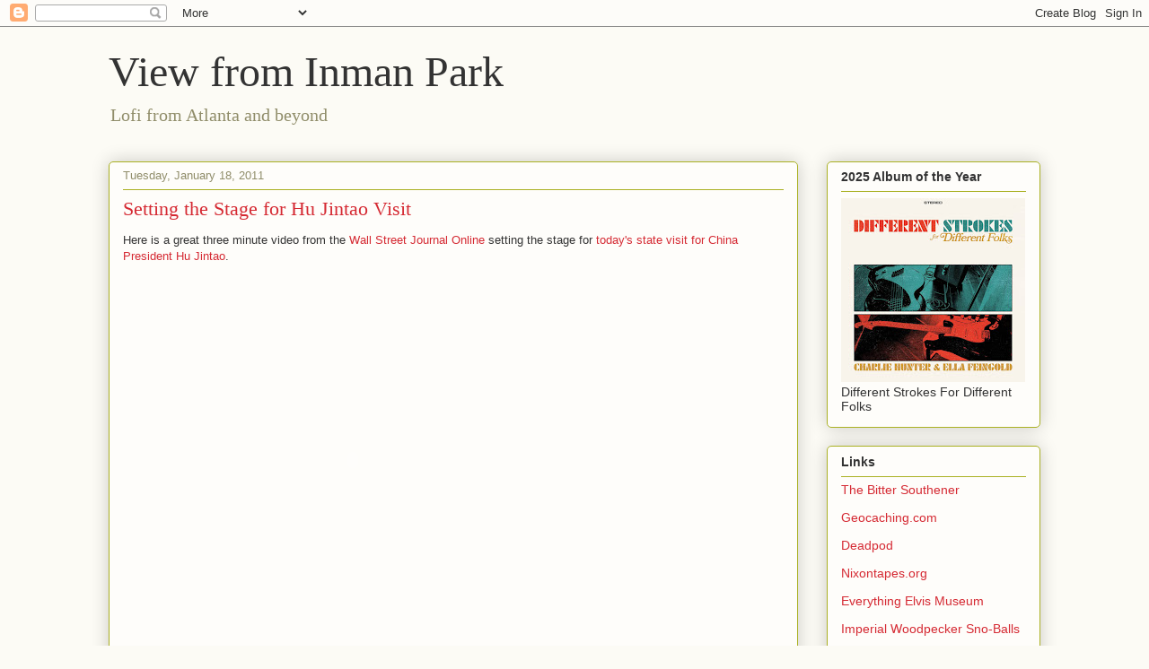

--- FILE ---
content_type: text/html; charset=UTF-8
request_url: https://www.viewfrominmanpark.com/2011/01/setting-stage-for-hu-jintao-visit.html
body_size: 15630
content:
<!DOCTYPE html>
<html class='v2' dir='ltr' lang='en'>
<head>
<link href='https://www.blogger.com/static/v1/widgets/335934321-css_bundle_v2.css' rel='stylesheet' type='text/css'/>
<meta content='width=1100' name='viewport'/>
<meta content='text/html; charset=UTF-8' http-equiv='Content-Type'/>
<meta content='blogger' name='generator'/>
<link href='https://www.viewfrominmanpark.com/favicon.ico' rel='icon' type='image/x-icon'/>
<link href='https://www.viewfrominmanpark.com/2011/01/setting-stage-for-hu-jintao-visit.html' rel='canonical'/>
<link rel="alternate" type="application/atom+xml" title="View from Inman Park - Atom" href="https://www.viewfrominmanpark.com/feeds/posts/default" />
<link rel="alternate" type="application/rss+xml" title="View from Inman Park - RSS" href="https://www.viewfrominmanpark.com/feeds/posts/default?alt=rss" />
<link rel="service.post" type="application/atom+xml" title="View from Inman Park - Atom" href="https://www.blogger.com/feeds/31374045/posts/default" />

<link rel="alternate" type="application/atom+xml" title="View from Inman Park - Atom" href="https://www.viewfrominmanpark.com/feeds/3904058960822763726/comments/default" />
<!--Can't find substitution for tag [blog.ieCssRetrofitLinks]-->
<meta content='https://www.viewfrominmanpark.com/2011/01/setting-stage-for-hu-jintao-visit.html' property='og:url'/>
<meta content='Setting the Stage for Hu Jintao Visit' property='og:title'/>
<meta content='View on good reads, cool sights, and great lunches from Atlanta’s Inman Park neighborhood' property='og:description'/>
<title>View from Inman Park: Setting the Stage for Hu Jintao Visit</title>
<style id='page-skin-1' type='text/css'><!--
/*
-----------------------------------------------
Blogger Template Style
Name:     Awesome Inc.
Designer: Tina Chen
URL:      tinachen.org
----------------------------------------------- */
/* Content
----------------------------------------------- */
body {
font: normal normal 13px Arial, Tahoma, Helvetica, FreeSans, sans-serif;
color: #333333;
background: #fcfbf5 none repeat scroll top left;
}
html body .content-outer {
min-width: 0;
max-width: 100%;
width: 100%;
}
a:link {
text-decoration: none;
color: #d52a33;
}
a:visited {
text-decoration: none;
color: #7d181e;
}
a:hover {
text-decoration: underline;
color: #d52a33;
}
.body-fauxcolumn-outer .cap-top {
position: absolute;
z-index: 1;
height: 276px;
width: 100%;
background: transparent none repeat-x scroll top left;
_background-image: none;
}
/* Columns
----------------------------------------------- */
.content-inner {
padding: 0;
}
.header-inner .section {
margin: 0 16px;
}
.tabs-inner .section {
margin: 0 16px;
}
.main-inner {
padding-top: 30px;
}
.main-inner .column-center-inner,
.main-inner .column-left-inner,
.main-inner .column-right-inner {
padding: 0 5px;
}
*+html body .main-inner .column-center-inner {
margin-top: -30px;
}
#layout .main-inner .column-center-inner {
margin-top: 0;
}
/* Header
----------------------------------------------- */
.header-outer {
margin: 0 0 0 0;
background: transparent none repeat scroll 0 0;
}
.Header h1 {
font: normal normal 48px Georgia, Utopia, 'Palatino Linotype', Palatino, serif;
color: #333333;
text-shadow: 0 0 -1px #000000;
}
.Header h1 a {
color: #333333;
}
.Header .description {
font: normal normal 20px Georgia, Utopia, 'Palatino Linotype', Palatino, serif;
color: #908d6a;
}
.header-inner .Header .titlewrapper,
.header-inner .Header .descriptionwrapper {
padding-left: 0;
padding-right: 0;
margin-bottom: 0;
}
.header-inner .Header .titlewrapper {
padding-top: 22px;
}
/* Tabs
----------------------------------------------- */
.tabs-outer {
overflow: hidden;
position: relative;
background: #b3ca88 url(https://resources.blogblog.com/blogblog/data/1kt/awesomeinc/tabs_gradient_light.png) repeat scroll 0 0;
}
#layout .tabs-outer {
overflow: visible;
}
.tabs-cap-top, .tabs-cap-bottom {
position: absolute;
width: 100%;
border-top: 1px solid #908d6a;
}
.tabs-cap-bottom {
bottom: 0;
}
.tabs-inner .widget li a {
display: inline-block;
margin: 0;
padding: .6em 1.5em;
font: normal normal 13px Arial, Tahoma, Helvetica, FreeSans, sans-serif;
color: #333333;
border-top: 1px solid #908d6a;
border-bottom: 1px solid #908d6a;
border-left: 1px solid #908d6a;
height: 16px;
line-height: 16px;
}
.tabs-inner .widget li:last-child a {
border-right: 1px solid #908d6a;
}
.tabs-inner .widget li.selected a, .tabs-inner .widget li a:hover {
background: #63704b url(https://resources.blogblog.com/blogblog/data/1kt/awesomeinc/tabs_gradient_light.png) repeat-x scroll 0 -100px;
color: #ffffff;
}
/* Headings
----------------------------------------------- */
h2 {
font: normal bold 14px Arial, Tahoma, Helvetica, FreeSans, sans-serif;
color: #333333;
}
/* Widgets
----------------------------------------------- */
.main-inner .section {
margin: 0 27px;
padding: 0;
}
.main-inner .column-left-outer,
.main-inner .column-right-outer {
margin-top: 0;
}
#layout .main-inner .column-left-outer,
#layout .main-inner .column-right-outer {
margin-top: 0;
}
.main-inner .column-left-inner,
.main-inner .column-right-inner {
background: transparent none repeat 0 0;
-moz-box-shadow: 0 0 0 rgba(0, 0, 0, .2);
-webkit-box-shadow: 0 0 0 rgba(0, 0, 0, .2);
-goog-ms-box-shadow: 0 0 0 rgba(0, 0, 0, .2);
box-shadow: 0 0 0 rgba(0, 0, 0, .2);
-moz-border-radius: 5px;
-webkit-border-radius: 5px;
-goog-ms-border-radius: 5px;
border-radius: 5px;
}
#layout .main-inner .column-left-inner,
#layout .main-inner .column-right-inner {
margin-top: 0;
}
.sidebar .widget {
font: normal normal 14px Arial, Tahoma, Helvetica, FreeSans, sans-serif;
color: #333333;
}
.sidebar .widget a:link {
color: #d52a33;
}
.sidebar .widget a:visited {
color: #7d181e;
}
.sidebar .widget a:hover {
color: #d52a33;
}
.sidebar .widget h2 {
text-shadow: 0 0 -1px #000000;
}
.main-inner .widget {
background-color: #fefdfa;
border: 1px solid #aab123;
padding: 0 15px 15px;
margin: 20px -16px;
-moz-box-shadow: 0 0 20px rgba(0, 0, 0, .2);
-webkit-box-shadow: 0 0 20px rgba(0, 0, 0, .2);
-goog-ms-box-shadow: 0 0 20px rgba(0, 0, 0, .2);
box-shadow: 0 0 20px rgba(0, 0, 0, .2);
-moz-border-radius: 5px;
-webkit-border-radius: 5px;
-goog-ms-border-radius: 5px;
border-radius: 5px;
}
.main-inner .widget h2 {
margin: 0 -0;
padding: .6em 0 .5em;
border-bottom: 1px solid transparent;
}
.footer-inner .widget h2 {
padding: 0 0 .4em;
border-bottom: 1px solid transparent;
}
.main-inner .widget h2 + div, .footer-inner .widget h2 + div {
border-top: 1px solid #aab123;
padding-top: 8px;
}
.main-inner .widget .widget-content {
margin: 0 -0;
padding: 7px 0 0;
}
.main-inner .widget ul, .main-inner .widget #ArchiveList ul.flat {
margin: -8px -15px 0;
padding: 0;
list-style: none;
}
.main-inner .widget #ArchiveList {
margin: -8px 0 0;
}
.main-inner .widget ul li, .main-inner .widget #ArchiveList ul.flat li {
padding: .5em 15px;
text-indent: 0;
color: #666666;
border-top: 0 solid #aab123;
border-bottom: 1px solid transparent;
}
.main-inner .widget #ArchiveList ul li {
padding-top: .25em;
padding-bottom: .25em;
}
.main-inner .widget ul li:first-child, .main-inner .widget #ArchiveList ul.flat li:first-child {
border-top: none;
}
.main-inner .widget ul li:last-child, .main-inner .widget #ArchiveList ul.flat li:last-child {
border-bottom: none;
}
.post-body {
position: relative;
}
.main-inner .widget .post-body ul {
padding: 0 2.5em;
margin: .5em 0;
list-style: disc;
}
.main-inner .widget .post-body ul li {
padding: 0.25em 0;
margin-bottom: .25em;
color: #333333;
border: none;
}
.footer-inner .widget ul {
padding: 0;
list-style: none;
}
.widget .zippy {
color: #666666;
}
/* Posts
----------------------------------------------- */
body .main-inner .Blog {
padding: 0;
margin-bottom: 1em;
background-color: transparent;
border: none;
-moz-box-shadow: 0 0 0 rgba(0, 0, 0, 0);
-webkit-box-shadow: 0 0 0 rgba(0, 0, 0, 0);
-goog-ms-box-shadow: 0 0 0 rgba(0, 0, 0, 0);
box-shadow: 0 0 0 rgba(0, 0, 0, 0);
}
.main-inner .section:last-child .Blog:last-child {
padding: 0;
margin-bottom: 1em;
}
.main-inner .widget h2.date-header {
margin: 0 -15px 1px;
padding: 0 0 0 0;
font: normal normal 13px Arial, Tahoma, Helvetica, FreeSans, sans-serif;
color: #908d6a;
background: transparent none no-repeat scroll top left;
border-top: 0 solid #aab123;
border-bottom: 1px solid transparent;
-moz-border-radius-topleft: 0;
-moz-border-radius-topright: 0;
-webkit-border-top-left-radius: 0;
-webkit-border-top-right-radius: 0;
border-top-left-radius: 0;
border-top-right-radius: 0;
position: static;
bottom: 100%;
right: 15px;
text-shadow: 0 0 -1px #000000;
}
.main-inner .widget h2.date-header span {
font: normal normal 13px Arial, Tahoma, Helvetica, FreeSans, sans-serif;
display: block;
padding: .5em 15px;
border-left: 0 solid #aab123;
border-right: 0 solid #aab123;
}
.date-outer {
position: relative;
margin: 30px 0 20px;
padding: 0 15px;
background-color: #fefdfa;
border: 1px solid #aab123;
-moz-box-shadow: 0 0 20px rgba(0, 0, 0, .2);
-webkit-box-shadow: 0 0 20px rgba(0, 0, 0, .2);
-goog-ms-box-shadow: 0 0 20px rgba(0, 0, 0, .2);
box-shadow: 0 0 20px rgba(0, 0, 0, .2);
-moz-border-radius: 5px;
-webkit-border-radius: 5px;
-goog-ms-border-radius: 5px;
border-radius: 5px;
}
.date-outer:first-child {
margin-top: 0;
}
.date-outer:last-child {
margin-bottom: 20px;
-moz-border-radius-bottomleft: 5px;
-moz-border-radius-bottomright: 5px;
-webkit-border-bottom-left-radius: 5px;
-webkit-border-bottom-right-radius: 5px;
-goog-ms-border-bottom-left-radius: 5px;
-goog-ms-border-bottom-right-radius: 5px;
border-bottom-left-radius: 5px;
border-bottom-right-radius: 5px;
}
.date-posts {
margin: 0 -0;
padding: 0 0;
clear: both;
}
.post-outer, .inline-ad {
border-top: 1px solid #aab123;
margin: 0 -0;
padding: 15px 0;
}
.post-outer {
padding-bottom: 10px;
}
.post-outer:first-child {
padding-top: 0;
border-top: none;
}
.post-outer:last-child, .inline-ad:last-child {
border-bottom: none;
}
.post-body {
position: relative;
}
.post-body img {
padding: 8px;
background: #ffffff;
border: 1px solid #cccccc;
-moz-box-shadow: 0 0 20px rgba(0, 0, 0, .2);
-webkit-box-shadow: 0 0 20px rgba(0, 0, 0, .2);
box-shadow: 0 0 20px rgba(0, 0, 0, .2);
-moz-border-radius: 5px;
-webkit-border-radius: 5px;
border-radius: 5px;
}
h3.post-title, h4 {
font: normal normal 22px Georgia, Utopia, 'Palatino Linotype', Palatino, serif;
color: #d52a33;
}
h3.post-title a {
font: normal normal 22px Georgia, Utopia, 'Palatino Linotype', Palatino, serif;
color: #d52a33;
}
h3.post-title a:hover {
color: #d52a33;
text-decoration: underline;
}
.post-header {
margin: 0 0 1em;
}
.post-body {
line-height: 1.4;
}
.post-outer h2 {
color: #333333;
}
.post-footer {
margin: 1.5em 0 0;
}
#blog-pager {
padding: 15px;
font-size: 120%;
background-color: #fefdfa;
border: 1px solid #aab123;
-moz-box-shadow: 0 0 20px rgba(0, 0, 0, .2);
-webkit-box-shadow: 0 0 20px rgba(0, 0, 0, .2);
-goog-ms-box-shadow: 0 0 20px rgba(0, 0, 0, .2);
box-shadow: 0 0 20px rgba(0, 0, 0, .2);
-moz-border-radius: 5px;
-webkit-border-radius: 5px;
-goog-ms-border-radius: 5px;
border-radius: 5px;
-moz-border-radius-topleft: 5px;
-moz-border-radius-topright: 5px;
-webkit-border-top-left-radius: 5px;
-webkit-border-top-right-radius: 5px;
-goog-ms-border-top-left-radius: 5px;
-goog-ms-border-top-right-radius: 5px;
border-top-left-radius: 5px;
border-top-right-radius-topright: 5px;
margin-top: 1em;
}
.blog-feeds, .post-feeds {
margin: 1em 0;
text-align: center;
color: #333333;
}
.blog-feeds a, .post-feeds a {
color: #d52a33;
}
.blog-feeds a:visited, .post-feeds a:visited {
color: #7d181e;
}
.blog-feeds a:hover, .post-feeds a:hover {
color: #d52a33;
}
.post-outer .comments {
margin-top: 2em;
}
/* Comments
----------------------------------------------- */
.comments .comments-content .icon.blog-author {
background-repeat: no-repeat;
background-image: url([data-uri]);
}
.comments .comments-content .loadmore a {
border-top: 1px solid #908d6a;
border-bottom: 1px solid #908d6a;
}
.comments .continue {
border-top: 2px solid #908d6a;
}
/* Footer
----------------------------------------------- */
.footer-outer {
margin: -20px 0 -1px;
padding: 20px 0 0;
color: #333333;
overflow: hidden;
}
.footer-fauxborder-left {
border-top: 1px solid #aab123;
background: #fefdfa none repeat scroll 0 0;
-moz-box-shadow: 0 0 20px rgba(0, 0, 0, .2);
-webkit-box-shadow: 0 0 20px rgba(0, 0, 0, .2);
-goog-ms-box-shadow: 0 0 20px rgba(0, 0, 0, .2);
box-shadow: 0 0 20px rgba(0, 0, 0, .2);
margin: 0 -20px;
}
/* Mobile
----------------------------------------------- */
body.mobile {
background-size: auto;
}
.mobile .body-fauxcolumn-outer {
background: transparent none repeat scroll top left;
}
*+html body.mobile .main-inner .column-center-inner {
margin-top: 0;
}
.mobile .main-inner .widget {
padding: 0 0 15px;
}
.mobile .main-inner .widget h2 + div,
.mobile .footer-inner .widget h2 + div {
border-top: none;
padding-top: 0;
}
.mobile .footer-inner .widget h2 {
padding: 0.5em 0;
border-bottom: none;
}
.mobile .main-inner .widget .widget-content {
margin: 0;
padding: 7px 0 0;
}
.mobile .main-inner .widget ul,
.mobile .main-inner .widget #ArchiveList ul.flat {
margin: 0 -15px 0;
}
.mobile .main-inner .widget h2.date-header {
right: 0;
}
.mobile .date-header span {
padding: 0.4em 0;
}
.mobile .date-outer:first-child {
margin-bottom: 0;
border: 1px solid #aab123;
-moz-border-radius-topleft: 5px;
-moz-border-radius-topright: 5px;
-webkit-border-top-left-radius: 5px;
-webkit-border-top-right-radius: 5px;
-goog-ms-border-top-left-radius: 5px;
-goog-ms-border-top-right-radius: 5px;
border-top-left-radius: 5px;
border-top-right-radius: 5px;
}
.mobile .date-outer {
border-color: #aab123;
border-width: 0 1px 1px;
}
.mobile .date-outer:last-child {
margin-bottom: 0;
}
.mobile .main-inner {
padding: 0;
}
.mobile .header-inner .section {
margin: 0;
}
.mobile .post-outer, .mobile .inline-ad {
padding: 5px 0;
}
.mobile .tabs-inner .section {
margin: 0 10px;
}
.mobile .main-inner .widget h2 {
margin: 0;
padding: 0;
}
.mobile .main-inner .widget h2.date-header span {
padding: 0;
}
.mobile .main-inner .widget .widget-content {
margin: 0;
padding: 7px 0 0;
}
.mobile #blog-pager {
border: 1px solid transparent;
background: #fefdfa none repeat scroll 0 0;
}
.mobile .main-inner .column-left-inner,
.mobile .main-inner .column-right-inner {
background: transparent none repeat 0 0;
-moz-box-shadow: none;
-webkit-box-shadow: none;
-goog-ms-box-shadow: none;
box-shadow: none;
}
.mobile .date-posts {
margin: 0;
padding: 0;
}
.mobile .footer-fauxborder-left {
margin: 0;
border-top: inherit;
}
.mobile .main-inner .section:last-child .Blog:last-child {
margin-bottom: 0;
}
.mobile-index-contents {
color: #333333;
}
.mobile .mobile-link-button {
background: #d52a33 url(https://resources.blogblog.com/blogblog/data/1kt/awesomeinc/tabs_gradient_light.png) repeat scroll 0 0;
}
.mobile-link-button a:link, .mobile-link-button a:visited {
color: #ffffff;
}
.mobile .tabs-inner .PageList .widget-content {
background: transparent;
border-top: 1px solid;
border-color: #908d6a;
color: #333333;
}
.mobile .tabs-inner .PageList .widget-content .pagelist-arrow {
border-left: 1px solid #908d6a;
}
.video-container {
position: relative;
padding-bottom: 56.25%;
padding-top: 30px; height: 0; overflow: hidden;
}
.video-container iframe,
.video-container object,
.video-container embed {
position: absolute;
top: 0;
left: 0;
width: 100%;
height: 100%;
}
--></style>
<style id='template-skin-1' type='text/css'><!--
body {
min-width: 1070px;
}
.content-outer, .content-fauxcolumn-outer, .region-inner {
min-width: 1070px;
max-width: 1070px;
_width: 1070px;
}
.main-inner .columns {
padding-left: 0px;
padding-right: 270px;
}
.main-inner .fauxcolumn-center-outer {
left: 0px;
right: 270px;
/* IE6 does not respect left and right together */
_width: expression(this.parentNode.offsetWidth -
parseInt("0px") -
parseInt("270px") + 'px');
}
.main-inner .fauxcolumn-left-outer {
width: 0px;
}
.main-inner .fauxcolumn-right-outer {
width: 270px;
}
.main-inner .column-left-outer {
width: 0px;
right: 100%;
margin-left: -0px;
}
.main-inner .column-right-outer {
width: 270px;
margin-right: -270px;
}
#layout {
min-width: 0;
}
#layout .content-outer {
min-width: 0;
width: 800px;
}
#layout .region-inner {
min-width: 0;
width: auto;
}
body#layout div.add_widget {
padding: 8px;
}
body#layout div.add_widget a {
margin-left: 32px;
}
--></style>
<script type='text/javascript'>
        (function(i,s,o,g,r,a,m){i['GoogleAnalyticsObject']=r;i[r]=i[r]||function(){
        (i[r].q=i[r].q||[]).push(arguments)},i[r].l=1*new Date();a=s.createElement(o),
        m=s.getElementsByTagName(o)[0];a.async=1;a.src=g;m.parentNode.insertBefore(a,m)
        })(window,document,'script','https://www.google-analytics.com/analytics.js','ga');
        ga('create', 'UA-19065488-1', 'auto', 'blogger');
        ga('blogger.send', 'pageview');
      </script>
<link href='https://www.blogger.com/dyn-css/authorization.css?targetBlogID=31374045&amp;zx=cfde08a2-5a27-49b3-8b77-a8da42a7e67e' media='none' onload='if(media!=&#39;all&#39;)media=&#39;all&#39;' rel='stylesheet'/><noscript><link href='https://www.blogger.com/dyn-css/authorization.css?targetBlogID=31374045&amp;zx=cfde08a2-5a27-49b3-8b77-a8da42a7e67e' rel='stylesheet'/></noscript>
<meta name='google-adsense-platform-account' content='ca-host-pub-1556223355139109'/>
<meta name='google-adsense-platform-domain' content='blogspot.com'/>

</head>
<body class='loading variant-renewable'>
<div class='navbar section' id='navbar' name='Navbar'><div class='widget Navbar' data-version='1' id='Navbar1'><script type="text/javascript">
    function setAttributeOnload(object, attribute, val) {
      if(window.addEventListener) {
        window.addEventListener('load',
          function(){ object[attribute] = val; }, false);
      } else {
        window.attachEvent('onload', function(){ object[attribute] = val; });
      }
    }
  </script>
<div id="navbar-iframe-container"></div>
<script type="text/javascript" src="https://apis.google.com/js/platform.js"></script>
<script type="text/javascript">
      gapi.load("gapi.iframes:gapi.iframes.style.bubble", function() {
        if (gapi.iframes && gapi.iframes.getContext) {
          gapi.iframes.getContext().openChild({
              url: 'https://www.blogger.com/navbar/31374045?po\x3d3904058960822763726\x26origin\x3dhttps://www.viewfrominmanpark.com',
              where: document.getElementById("navbar-iframe-container"),
              id: "navbar-iframe"
          });
        }
      });
    </script><script type="text/javascript">
(function() {
var script = document.createElement('script');
script.type = 'text/javascript';
script.src = '//pagead2.googlesyndication.com/pagead/js/google_top_exp.js';
var head = document.getElementsByTagName('head')[0];
if (head) {
head.appendChild(script);
}})();
</script>
</div></div>
<div class='body-fauxcolumns'>
<div class='fauxcolumn-outer body-fauxcolumn-outer'>
<div class='cap-top'>
<div class='cap-left'></div>
<div class='cap-right'></div>
</div>
<div class='fauxborder-left'>
<div class='fauxborder-right'></div>
<div class='fauxcolumn-inner'>
</div>
</div>
<div class='cap-bottom'>
<div class='cap-left'></div>
<div class='cap-right'></div>
</div>
</div>
</div>
<div class='content'>
<div class='content-fauxcolumns'>
<div class='fauxcolumn-outer content-fauxcolumn-outer'>
<div class='cap-top'>
<div class='cap-left'></div>
<div class='cap-right'></div>
</div>
<div class='fauxborder-left'>
<div class='fauxborder-right'></div>
<div class='fauxcolumn-inner'>
</div>
</div>
<div class='cap-bottom'>
<div class='cap-left'></div>
<div class='cap-right'></div>
</div>
</div>
</div>
<div class='content-outer'>
<div class='content-cap-top cap-top'>
<div class='cap-left'></div>
<div class='cap-right'></div>
</div>
<div class='fauxborder-left content-fauxborder-left'>
<div class='fauxborder-right content-fauxborder-right'></div>
<div class='content-inner'>
<header>
<div class='header-outer'>
<div class='header-cap-top cap-top'>
<div class='cap-left'></div>
<div class='cap-right'></div>
</div>
<div class='fauxborder-left header-fauxborder-left'>
<div class='fauxborder-right header-fauxborder-right'></div>
<div class='region-inner header-inner'>
<div class='header section' id='header' name='Header'><div class='widget Header' data-version='1' id='Header1'>
<div id='header-inner'>
<div class='titlewrapper'>
<h1 class='title'>
<a href='https://www.viewfrominmanpark.com/'>
View from Inman Park
</a>
</h1>
</div>
<div class='descriptionwrapper'>
<p class='description'><span>Lofi from Atlanta and beyond </span></p>
</div>
</div>
</div></div>
</div>
</div>
<div class='header-cap-bottom cap-bottom'>
<div class='cap-left'></div>
<div class='cap-right'></div>
</div>
</div>
</header>
<div class='tabs-outer'>
<div class='tabs-cap-top cap-top'>
<div class='cap-left'></div>
<div class='cap-right'></div>
</div>
<div class='fauxborder-left tabs-fauxborder-left'>
<div class='fauxborder-right tabs-fauxborder-right'></div>
<div class='region-inner tabs-inner'>
<div class='tabs no-items section' id='crosscol' name='Cross-Column'></div>
<div class='tabs no-items section' id='crosscol-overflow' name='Cross-Column 2'></div>
</div>
</div>
<div class='tabs-cap-bottom cap-bottom'>
<div class='cap-left'></div>
<div class='cap-right'></div>
</div>
</div>
<div class='main-outer'>
<div class='main-cap-top cap-top'>
<div class='cap-left'></div>
<div class='cap-right'></div>
</div>
<div class='fauxborder-left main-fauxborder-left'>
<div class='fauxborder-right main-fauxborder-right'></div>
<div class='region-inner main-inner'>
<div class='columns fauxcolumns'>
<div class='fauxcolumn-outer fauxcolumn-center-outer'>
<div class='cap-top'>
<div class='cap-left'></div>
<div class='cap-right'></div>
</div>
<div class='fauxborder-left'>
<div class='fauxborder-right'></div>
<div class='fauxcolumn-inner'>
</div>
</div>
<div class='cap-bottom'>
<div class='cap-left'></div>
<div class='cap-right'></div>
</div>
</div>
<div class='fauxcolumn-outer fauxcolumn-left-outer'>
<div class='cap-top'>
<div class='cap-left'></div>
<div class='cap-right'></div>
</div>
<div class='fauxborder-left'>
<div class='fauxborder-right'></div>
<div class='fauxcolumn-inner'>
</div>
</div>
<div class='cap-bottom'>
<div class='cap-left'></div>
<div class='cap-right'></div>
</div>
</div>
<div class='fauxcolumn-outer fauxcolumn-right-outer'>
<div class='cap-top'>
<div class='cap-left'></div>
<div class='cap-right'></div>
</div>
<div class='fauxborder-left'>
<div class='fauxborder-right'></div>
<div class='fauxcolumn-inner'>
</div>
</div>
<div class='cap-bottom'>
<div class='cap-left'></div>
<div class='cap-right'></div>
</div>
</div>
<!-- corrects IE6 width calculation -->
<div class='columns-inner'>
<div class='column-center-outer'>
<div class='column-center-inner'>
<div class='main section' id='main' name='Main'><div class='widget Blog' data-version='1' id='Blog1'>
<div class='blog-posts hfeed'>

          <div class="date-outer">
        
<h2 class='date-header'><span>Tuesday, January 18, 2011</span></h2>

          <div class="date-posts">
        
<div class='post-outer'>
<div class='post hentry uncustomized-post-template' itemprop='blogPost' itemscope='itemscope' itemtype='http://schema.org/BlogPosting'>
<meta content='31374045' itemprop='blogId'/>
<meta content='3904058960822763726' itemprop='postId'/>
<a name='3904058960822763726'></a>
<h3 class='post-title entry-title' itemprop='name'>
Setting the Stage for Hu Jintao Visit
</h3>
<div class='post-header'>
<div class='post-header-line-1'></div>
</div>
<div class='post-body entry-content' id='post-body-3904058960822763726' itemprop='description articleBody'>
<div style="font-family: Verdana,sans-serif;"><span style="font-size: small;">Here is a great three minute video from the <a href="http://online.wsj.com/video/china-rising-hu-jintao-uses-conciliatory-tone/EA84822E-EE24-4ACC-B3B7-5B83ACF9C7F9.html">Wall Street Journal Online </a>setting the stage for <a href="http://www.economist.com/blogs/asiaview/2011/01/china_and_america">today's state visit for China President Hu Jintao</a>.&nbsp; </span></div><br />
<br />
<object height="363" id="wsj_fp" width="512"><param name="movie" value="//online.wsj.com/media/swf/VideoPlayerMain.swf"></param><param name="allowFullScreen" value="true"></param><param name="allowscriptaccess" value="always"></param><param name="flashvars" value="videoGUID={EA84822E-EE24-4ACC-B3B7-5B83ACF9C7F9}&amp;playerid=1000&amp;plyMediaEnabled=1&amp;configURL=http://wsj.vo.llnwd.net/o28/players/&amp;autoStart=false" base="http://online.wsj.com/media/swf/"name="flashPlayer"></param><embed src="//online.wsj.com/media/swf/VideoPlayerMain.swf" bgcolor="#FFFFFF" flashvars="videoGUID={EA84822E-EE24-4ACC-B3B7-5B83ACF9C7F9}&amp;playerid=1000&amp;plyMediaEnabled=1&amp;configURL=http://wsj.vo.llnwd.net/o28/players/&amp;autoStart=false" base="http://online.wsj.com/media/swf/" name="flashPlayer" width="512" height="363" seamlesstabbing="false" type="application/x-shockwave-flash" swliveconnect="true" pluginspage="http://www.macromedia.com/shockwave/download/index.cgi?P1_Prod_Version=ShockwaveFlash"></embed></object>
<div style='clear: both;'></div>
</div>
<div class='post-footer'>
<div class='post-footer-line post-footer-line-1'>
<span class='post-author vcard'>
Posted by
<span class='fn' itemprop='author' itemscope='itemscope' itemtype='http://schema.org/Person'>
<meta content='https://www.blogger.com/profile/16319474575564628578' itemprop='url'/>
<a class='g-profile' href='https://www.blogger.com/profile/16319474575564628578' rel='author' title='author profile'>
<span itemprop='name'>Ed</span>
</a>
</span>
</span>
<span class='post-timestamp'>
at
<meta content='https://www.viewfrominmanpark.com/2011/01/setting-stage-for-hu-jintao-visit.html' itemprop='url'/>
<a class='timestamp-link' href='https://www.viewfrominmanpark.com/2011/01/setting-stage-for-hu-jintao-visit.html' rel='bookmark' title='permanent link'><abbr class='published' itemprop='datePublished' title='2011-01-18T12:07:00-05:00'>12:07 PM</abbr></a>
</span>
<span class='post-comment-link'>
</span>
<span class='post-icons'>
</span>
<div class='post-share-buttons goog-inline-block'>
<a class='goog-inline-block share-button sb-email' href='https://www.blogger.com/share-post.g?blogID=31374045&postID=3904058960822763726&target=email' target='_blank' title='Email This'><span class='share-button-link-text'>Email This</span></a><a class='goog-inline-block share-button sb-blog' href='https://www.blogger.com/share-post.g?blogID=31374045&postID=3904058960822763726&target=blog' onclick='window.open(this.href, "_blank", "height=270,width=475"); return false;' target='_blank' title='BlogThis!'><span class='share-button-link-text'>BlogThis!</span></a><a class='goog-inline-block share-button sb-twitter' href='https://www.blogger.com/share-post.g?blogID=31374045&postID=3904058960822763726&target=twitter' target='_blank' title='Share to X'><span class='share-button-link-text'>Share to X</span></a><a class='goog-inline-block share-button sb-facebook' href='https://www.blogger.com/share-post.g?blogID=31374045&postID=3904058960822763726&target=facebook' onclick='window.open(this.href, "_blank", "height=430,width=640"); return false;' target='_blank' title='Share to Facebook'><span class='share-button-link-text'>Share to Facebook</span></a><a class='goog-inline-block share-button sb-pinterest' href='https://www.blogger.com/share-post.g?blogID=31374045&postID=3904058960822763726&target=pinterest' target='_blank' title='Share to Pinterest'><span class='share-button-link-text'>Share to Pinterest</span></a>
</div>
</div>
<div class='post-footer-line post-footer-line-2'>
<span class='post-labels'>
Labels:
<a href='https://www.viewfrominmanpark.com/search/label/china' rel='tag'>china</a>,
<a href='https://www.viewfrominmanpark.com/search/label/Hu%20Jintao' rel='tag'>Hu Jintao</a>
</span>
</div>
<div class='post-footer-line post-footer-line-3'>
<span class='post-location'>
</span>
</div>
</div>
</div>
<div class='comments' id='comments'>
<a name='comments'></a>
<h4>No comments:</h4>
<div id='Blog1_comments-block-wrapper'>
<dl class='avatar-comment-indent' id='comments-block'>
</dl>
</div>
<p class='comment-footer'>
<div class='comment-form'>
<a name='comment-form'></a>
<h4 id='comment-post-message'>Post a Comment</h4>
<p>
</p>
<a href='https://www.blogger.com/comment/frame/31374045?po=3904058960822763726&hl=en&saa=85391&origin=https://www.viewfrominmanpark.com' id='comment-editor-src'></a>
<iframe allowtransparency='true' class='blogger-iframe-colorize blogger-comment-from-post' frameborder='0' height='410px' id='comment-editor' name='comment-editor' src='' width='100%'></iframe>
<script src='https://www.blogger.com/static/v1/jsbin/2830521187-comment_from_post_iframe.js' type='text/javascript'></script>
<script type='text/javascript'>
      BLOG_CMT_createIframe('https://www.blogger.com/rpc_relay.html');
    </script>
</div>
</p>
</div>
</div>

        </div></div>
      
</div>
<div class='blog-pager' id='blog-pager'>
<span id='blog-pager-newer-link'>
<a class='blog-pager-newer-link' href='https://www.viewfrominmanpark.com/2011/01/hu-in-review.html' id='Blog1_blog-pager-newer-link' title='Newer Post'>Newer Post</a>
</span>
<span id='blog-pager-older-link'>
<a class='blog-pager-older-link' href='https://www.viewfrominmanpark.com/2011/01/best-food-in-atlanta.html' id='Blog1_blog-pager-older-link' title='Older Post'>Older Post</a>
</span>
<a class='home-link' href='https://www.viewfrominmanpark.com/'>Home</a>
</div>
<div class='clear'></div>
<div class='post-feeds'>
<div class='feed-links'>
Subscribe to:
<a class='feed-link' href='https://www.viewfrominmanpark.com/feeds/3904058960822763726/comments/default' target='_blank' type='application/atom+xml'>Post Comments (Atom)</a>
</div>
</div>
</div></div>
</div>
</div>
<div class='column-left-outer'>
<div class='column-left-inner'>
<aside>
</aside>
</div>
</div>
<div class='column-right-outer'>
<div class='column-right-inner'>
<aside>
<div class='sidebar section' id='sidebar-right-1'><div class='widget Image' data-version='1' id='Image1'>
<h2>2025 Album of the Year</h2>
<div class='widget-content'>
<a href='https://charliehunter1.bandcamp.com/album/different-strokes-for-different-folks'>
<img alt='2025 Album of the Year' height='205' id='Image1_img' src='https://blogger.googleusercontent.com/img/a/AVvXsEhkDXJ_CjlnaUFEfQKIbgnZiuRLHBEScSxnsPDTuf_3ampAWofKDJFLBR7y9kdcaGIsWwRkrST2W_2kpbUc28wg6zdt_G8rWQtkbSDPsEKQdqgeMVVu108g8HSB9v_U3jExTeBfEsHCCGV-uhy8VrtfvpqgnwQlFlJVqU1cJpiA-9GIe3_uvWJZMw=s205' width='205'/>
</a>
<br/>
<span class='caption'>Different Strokes For Different Folks</span>
</div>
<div class='clear'></div>
</div><div class='widget LinkList' data-version='1' id='LinkList1'>
<h2>Links</h2>
<div class='widget-content'>
<ul>
<li><a href='https://bittersoutherner.com/'>The Bitter Southener </a></li>
<li><a href='https://www.geocaching.com'>Geocaching.com</a></li>
<li><a href='http://deadshow.blogspot.com/'>Deadpod</a></li>
<li><a href='https://nixontapes.org/'>Nixontapes.org</a></li>
<li><a href='https://www.exploregeorgia.org/cornelia/arts-culture/museums/loudermilk-boarding-house-everything-elvis-museum'>Everything Elvis Museum</a></li>
<li><a href='https://www.iwsnoballs.com/'>Imperial Woodpecker Sno-Balls </a></li>
<li><a href='https://www.bluenote.com/'>Blue Note Records</a></li>
<li><a href='https://www.corpay.com/'>Corpay</a></li>
</ul>
<div class='clear'></div>
</div>
</div><div class='widget LinkList' data-version='1' id='LinkList2'>
<h2>Books From the Blog</h2>
<div class='widget-content'>
<ul>
<li><a href='http://www.amazon.com/Rat-Girl-Memoir-Kristin-Hersh/dp/0143117394'>Rat Girl</a></li>
<li><a href='http://www.amazon.com/Pops-Louis-Armstrong-Terry-Teachout/dp/0151010897'>Pops, A Life of Louis Armstrong</a></li>
<li><a href='http://www.oup.com/us/catalog/general/series/VeryShortIntroductions/?view=usa'>Very Short Introductions</a></li>
<li><a href='http://www.amazon.com/Ask-Arthur-Frommer-Cheaper-Smarter/dp/0470418494/ref=sr_1_1?ie=UTF8&s=books&qid=1255719194&sr=8-1-spell'>Ask Arthur Frommer</a></li>
<li><a href='http://www.petermanseau.com/books.html#ragandbone'>Rag and Bone</a></li>
<li><a href='http://www.amazon.com/Boomers-Their-Parents-George-Moschis/dp/0978660242'>Baby Boomers and Thier Parents</a></li>
<li><a href='http://www.amazon.com/Dragon-Foreign-Devils-China-Present/dp/0802715915/ref=sr_1_1?ie=UTF8&s=books&qid=1235594503&sr=1-1'>The Dragon and the Foreign Devils: China and the World, 1100 B.C. to the Present</a></li>
<li><a href='http://www.amazon.com/Brave-Men-Ernie-Pyle/dp/0803287682/ref=sr_1_1?ie=UTF8&s=books&qid=1247076943&sr=8-1'>Brave Men</a></li>
<li><a href='http://robgifford.com/about-china-road/'>China Road</a></li>
<li><a href='http://www.amazon.com/s/ref=nb_ss_b?url=search-alias%3Dstripbooks&field-keywords=booknotes&x=0&y=0'>Booknotes - Various Titles</a></li>
<li><a href='http://www.ucpress.edu/books/pages/10644.php'>The Three Faces of China Power</a></li>
<li><a href='http://thechinaprice.org/'>The China Price</a></li>
<li><a href='http://www.amazon.com/Travel-Political-Act-Rick-Steves/dp/1568584350'>Travel as a Polital Act</a></li>
<li><a href='http://www.wiley.com/WileyCDA/WileyTitle/productCd-0470405589.html'>Poorly Made in China: An Insider's Account of the Tactics Behind China's Production Game</a></li>
<li><a href='http://www.amazon.com/What-Expect-When-Ones-Expecting/dp/1594036411'>What to Expect When No One's Expecting</a></li>
<li><a href='http://www.amazon.com/Oxford-American-Great-Music-Writing/dp/1557289506'>The Oxford American Book of Great Music Writing</a></li>
<li><a href='Dangerous Rhythms'>https://www.amazon.com/Dangerous-Rhythms-Underworld-T-English-ebook/dp/B09KRXDNSH</a></li>
<li><a href='https://www.amazon.com/Founder-Brand-Story-Competitive-Advantage/dp/1544523408/ref=tmm_pap_swatch_0?_encoding=UTF8&qid=1671074539&sr=1-1'>Founder Brand</a></li>
<li><a href='https://www.amazon.com/Came-Memphis-25th-Anniversary/dp/1733350152'>It Came From Memphis</a></li>
<li><a href='https://www.amazon.com/Our-Man-Richard-Holbrooke-American/dp/0307958027'>Our Man - Richard Holbrooke and the End of the American Century</a></li>
<li><a href='https://www.penguinrandomhouse.com/books/531505/spying-on-the-south-by-tony-horwitz/'>Spying on the South</a></li>
<li><a href='https://www.amazon.com/Millennial-Whisperer-Profit-Focused-Motivating-Generation/dp/1642792799'>Millennial Whisperer </a></li>
<li><a href='https://www.amazon.com/Field-Blood-Violence-Congress-Civil/dp/0374154775'>The Field of Blood: Violence in Congress and the Road to Civil War</a></li>
<li><a href='http://a.co/d/bKVCnJB'>Subscribed</a></li>
<li><a href='The Gatekeepers'>The Gatekeepers</a></li>
<li><a href='https://www.amazon.com/Building-StoryBrand-Clarify-Message-Customers/dp/0718033329'>Building a Story Brand</a></li>
<li><a href='http://a.co/3nUdtqE'>Play It Loud: An Epic History of the Style, Sound, and Revolution of the Electric Guitar</a></li>
<li><a href='http://www.amazon.com/Kansas-City-Lightning-Charlie-Parker/dp/0062005618/ref=sr_1_4?ie=UTF8&qid=1450023124&sr=8-4&keywords=charlie+parker'>Kansas City Lightning: The Rise and Times of Charlie Parker</a></li>
<li><a href='http://utpress.utexas.edu/index.php/books/hersh-dont-suck-dont-die'>Don't Suck, Don't Die: Giving Up Vic Chestnut </a></li>
<li><a href='http://www.amazon.com/Not-Sell-Any-Price-Obsessive/dp/1451667051'>Do Not Sell at Any Price</a></li>
<li><a href='https://www.amazon.com/History-Bones-Memoir-John-Lurie/dp/0399592970'>The History of Bones: A Memoir</a></li>
<li><a href='http://www.nytimes.com/2013/09/15/books/review/command-and-control-by-eric-schlosser.html?_r=0'> Command and Control</a></li>
<li><a href='http://us.macmillan.com/theraceforwhatsleft/MichaelKlare'>The Race for What's Left</a></li>
<li><a href='https://www.amazon.com/Music-Mythocracy-Col-Bruce-Hampton/dp/0820358487'>The Music and Mythocracy of Col. Bruce Hampton: A Basically True Biography</a></li>
<li><a href='http://www.amazon.com/Thank-You-Economy-Gary-Vaynerchuk/dp/0061914185'>The Thank You Economy</a></li>
</ul>
<div class='clear'></div>
</div>
</div><div class='widget Label' data-version='1' id='Label1'>
<h2>Labels</h2>
<div class='widget-content cloud-label-widget-content'>
<span class='label-size label-size-5'>
<a dir='ltr' href='https://www.viewfrominmanpark.com/search/label/atlanta'>atlanta</a>
</span>
<span class='label-size label-size-5'>
<a dir='ltr' href='https://www.viewfrominmanpark.com/search/label/china'>china</a>
</span>
<span class='label-size label-size-4'>
<a dir='ltr' href='https://www.viewfrominmanpark.com/search/label/inman%20park'>inman park</a>
</span>
<span class='label-size label-size-4'>
<a dir='ltr' href='https://www.viewfrominmanpark.com/search/label/music'>music</a>
</span>
<span class='label-size label-size-4'>
<a dir='ltr' href='https://www.viewfrominmanpark.com/search/label/Food'>Food</a>
</span>
<span class='label-size label-size-3'>
<a dir='ltr' href='https://www.viewfrominmanpark.com/search/label/Jazz'>Jazz</a>
</span>
<span class='label-size label-size-3'>
<a dir='ltr' href='https://www.viewfrominmanpark.com/search/label/marketing'>marketing</a>
</span>
<span class='label-size label-size-3'>
<a dir='ltr' href='https://www.viewfrominmanpark.com/search/label/Georgia'>Georgia</a>
</span>
<span class='label-size label-size-3'>
<a dir='ltr' href='https://www.viewfrominmanpark.com/search/label/aging'>aging</a>
</span>
<span class='label-size label-size-3'>
<a dir='ltr' href='https://www.viewfrominmanpark.com/search/label/atlanta%20beltline'>atlanta beltline</a>
</span>
<span class='label-size label-size-2'>
<a dir='ltr' href='https://www.viewfrominmanpark.com/search/label/Arkansas'>Arkansas</a>
</span>
<span class='label-size label-size-2'>
<a dir='ltr' href='https://www.viewfrominmanpark.com/search/label/Economist'>Economist</a>
</span>
<span class='label-size label-size-2'>
<a dir='ltr' href='https://www.viewfrominmanpark.com/search/label/New%20Orleans'>New Orleans</a>
</span>
<span class='label-size label-size-2'>
<a dir='ltr' href='https://www.viewfrominmanpark.com/search/label/Social%20Media'>Social Media</a>
</span>
<span class='label-size label-size-2'>
<a dir='ltr' href='https://www.viewfrominmanpark.com/search/label/Technology'>Technology</a>
</span>
<span class='label-size label-size-2'>
<a dir='ltr' href='https://www.viewfrominmanpark.com/search/label/best%20of'>best of</a>
</span>
<span class='label-size label-size-2'>
<a dir='ltr' href='https://www.viewfrominmanpark.com/search/label/google'>google</a>
</span>
<span class='label-size label-size-2'>
<a dir='ltr' href='https://www.viewfrominmanpark.com/search/label/kids'>kids</a>
</span>
<span class='label-size label-size-2'>
<a dir='ltr' href='https://www.viewfrominmanpark.com/search/label/mobile'>mobile</a>
</span>
<span class='label-size label-size-2'>
<a dir='ltr' href='https://www.viewfrominmanpark.com/search/label/travel'>travel</a>
</span>
<span class='label-size label-size-2'>
<a dir='ltr' href='https://www.viewfrominmanpark.com/search/label/Appalachian%20Trail'>Appalachian Trail</a>
</span>
<span class='label-size label-size-2'>
<a dir='ltr' href='https://www.viewfrominmanpark.com/search/label/Arts'>Arts</a>
</span>
<span class='label-size label-size-2'>
<a dir='ltr' href='https://www.viewfrominmanpark.com/search/label/Little%20Five%20Points'>Little Five Points</a>
</span>
<span class='label-size label-size-2'>
<a dir='ltr' href='https://www.viewfrominmanpark.com/search/label/RMB'>RMB</a>
</span>
<span class='label-size label-size-2'>
<a dir='ltr' href='https://www.viewfrominmanpark.com/search/label/Taiwan'>Taiwan</a>
</span>
<span class='label-size label-size-2'>
<a dir='ltr' href='https://www.viewfrominmanpark.com/search/label/apple'>apple</a>
</span>
<span class='label-size label-size-2'>
<a dir='ltr' href='https://www.viewfrominmanpark.com/search/label/art'>art</a>
</span>
<span class='label-size label-size-2'>
<a dir='ltr' href='https://www.viewfrominmanpark.com/search/label/books'>books</a>
</span>
<span class='label-size label-size-2'>
<a dir='ltr' href='https://www.viewfrominmanpark.com/search/label/foursquare'>foursquare</a>
</span>
<span class='label-size label-size-2'>
<a dir='ltr' href='https://www.viewfrominmanpark.com/search/label/high%20museum'>high museum</a>
</span>
<span class='label-size label-size-2'>
<a dir='ltr' href='https://www.viewfrominmanpark.com/search/label/maps'>maps</a>
</span>
<span class='label-size label-size-2'>
<a dir='ltr' href='https://www.viewfrominmanpark.com/search/label/thanksgiving'>thanksgiving</a>
</span>
<span class='label-size label-size-2'>
<a dir='ltr' href='https://www.viewfrominmanpark.com/search/label/Atlanta%20start%20ups'>Atlanta start ups</a>
</span>
<span class='label-size label-size-2'>
<a dir='ltr' href='https://www.viewfrominmanpark.com/search/label/Big%20Mac%20Index'>Big Mac Index</a>
</span>
<span class='label-size label-size-2'>
<a dir='ltr' href='https://www.viewfrominmanpark.com/search/label/Blogger'>Blogger</a>
</span>
<span class='label-size label-size-2'>
<a dir='ltr' href='https://www.viewfrominmanpark.com/search/label/Cheese%20Frog'>Cheese Frog</a>
</span>
<span class='label-size label-size-2'>
<a dir='ltr' href='https://www.viewfrominmanpark.com/search/label/El%20Burro%20Pollo'>El Burro Pollo</a>
</span>
<span class='label-size label-size-2'>
<a dir='ltr' href='https://www.viewfrominmanpark.com/search/label/Japan'>Japan</a>
</span>
<span class='label-size label-size-2'>
<a dir='ltr' href='https://www.viewfrominmanpark.com/search/label/King%20of%20Pops'>King of Pops</a>
</span>
<span class='label-size label-size-2'>
<a dir='ltr' href='https://www.viewfrominmanpark.com/search/label/Lake%20Street%20Dive'>Lake Street Dive</a>
</span>
<span class='label-size label-size-2'>
<a dir='ltr' href='https://www.viewfrominmanpark.com/search/label/Retail'>Retail</a>
</span>
<span class='label-size label-size-2'>
<a dir='ltr' href='https://www.viewfrominmanpark.com/search/label/Southern'>Southern</a>
</span>
<span class='label-size label-size-2'>
<a dir='ltr' href='https://www.viewfrominmanpark.com/search/label/Tacos'>Tacos</a>
</span>
<span class='label-size label-size-2'>
<a dir='ltr' href='https://www.viewfrominmanpark.com/search/label/Twitter'>Twitter</a>
</span>
<span class='label-size label-size-2'>
<a dir='ltr' href='https://www.viewfrominmanpark.com/search/label/Walmart'>Walmart</a>
</span>
<span class='label-size label-size-2'>
<a dir='ltr' href='https://www.viewfrominmanpark.com/search/label/Woodstock'>Woodstock</a>
</span>
<span class='label-size label-size-2'>
<a dir='ltr' href='https://www.viewfrominmanpark.com/search/label/cheese'>cheese</a>
</span>
<span class='label-size label-size-2'>
<a dir='ltr' href='https://www.viewfrominmanpark.com/search/label/civil%20war'>civil war</a>
</span>
<span class='label-size label-size-2'>
<a dir='ltr' href='https://www.viewfrominmanpark.com/search/label/currency'>currency</a>
</span>
<span class='label-size label-size-2'>
<a dir='ltr' href='https://www.viewfrominmanpark.com/search/label/south'>south</a>
</span>
<span class='label-size label-size-2'>
<a dir='ltr' href='https://www.viewfrominmanpark.com/search/label/stamps'>stamps</a>
</span>
<span class='label-size label-size-1'>
<a dir='ltr' href='https://www.viewfrominmanpark.com/search/label/%23tinnedfish'>#tinnedfish</a>
</span>
<span class='label-size label-size-1'>
<a dir='ltr' href='https://www.viewfrominmanpark.com/search/label/2010'>2010</a>
</span>
<span class='label-size label-size-1'>
<a dir='ltr' href='https://www.viewfrominmanpark.com/search/label/2013'>2013</a>
</span>
<span class='label-size label-size-1'>
<a dir='ltr' href='https://www.viewfrominmanpark.com/search/label/78s'>78s</a>
</span>
<span class='label-size label-size-1'>
<a dir='ltr' href='https://www.viewfrominmanpark.com/search/label/ATC'>ATC</a>
</span>
<span class='label-size label-size-1'>
<a dir='ltr' href='https://www.viewfrominmanpark.com/search/label/Abstract%20Expressionism'>Abstract Expressionism</a>
</span>
<span class='label-size label-size-1'>
<a dir='ltr' href='https://www.viewfrominmanpark.com/search/label/Acappella%20Books'>Acappella Books</a>
</span>
<span class='label-size label-size-1'>
<a dir='ltr' href='https://www.viewfrominmanpark.com/search/label/Anthony%20Bourdain'>Anthony Bourdain</a>
</span>
<span class='label-size label-size-1'>
<a dir='ltr' href='https://www.viewfrominmanpark.com/search/label/App'>App</a>
</span>
<span class='label-size label-size-1'>
<a dir='ltr' href='https://www.viewfrominmanpark.com/search/label/Aquarium%20Drunkard'>Aquarium Drunkard</a>
</span>
<span class='label-size label-size-1'>
<a dir='ltr' href='https://www.viewfrominmanpark.com/search/label/Aquarium%20rescue%20unit'>Aquarium rescue unit</a>
</span>
<span class='label-size label-size-1'>
<a dir='ltr' href='https://www.viewfrominmanpark.com/search/label/Argentina'>Argentina</a>
</span>
<span class='label-size label-size-1'>
<a dir='ltr' href='https://www.viewfrominmanpark.com/search/label/Armstrong'>Armstrong</a>
</span>
<span class='label-size label-size-1'>
<a dir='ltr' href='https://www.viewfrominmanpark.com/search/label/Ashville'>Ashville</a>
</span>
<span class='label-size label-size-1'>
<a dir='ltr' href='https://www.viewfrominmanpark.com/search/label/B2B'>B2B</a>
</span>
<span class='label-size label-size-1'>
<a dir='ltr' href='https://www.viewfrominmanpark.com/search/label/Beebe'>Beebe</a>
</span>
<span class='label-size label-size-1'>
<a dir='ltr' href='https://www.viewfrominmanpark.com/search/label/Best%20of%202010'>Best of 2010</a>
</span>
<span class='label-size label-size-1'>
<a dir='ltr' href='https://www.viewfrominmanpark.com/search/label/Best%20of%202011'>Best of 2011</a>
</span>
<span class='label-size label-size-1'>
<a dir='ltr' href='https://www.viewfrominmanpark.com/search/label/Best%20of%202012'>Best of 2012</a>
</span>
<span class='label-size label-size-1'>
<a dir='ltr' href='https://www.viewfrominmanpark.com/search/label/Best%20of%202015'>Best of 2015</a>
</span>
<span class='label-size label-size-1'>
<a dir='ltr' href='https://www.viewfrominmanpark.com/search/label/Best%20of%202016'>Best of 2016</a>
</span>
<span class='label-size label-size-1'>
<a dir='ltr' href='https://www.viewfrominmanpark.com/search/label/Best%20of%202017'>Best of 2017</a>
</span>
<span class='label-size label-size-1'>
<a dir='ltr' href='https://www.viewfrominmanpark.com/search/label/Best%20of%202018'>Best of 2018</a>
</span>
<span class='label-size label-size-1'>
<a dir='ltr' href='https://www.viewfrominmanpark.com/search/label/Best%20of%202019'>Best of 2019</a>
</span>
<span class='label-size label-size-1'>
<a dir='ltr' href='https://www.viewfrominmanpark.com/search/label/Best%20of%202020'>Best of 2020</a>
</span>
<span class='label-size label-size-1'>
<a dir='ltr' href='https://www.viewfrominmanpark.com/search/label/Best%20of%202021'>Best of 2021</a>
</span>
<span class='label-size label-size-1'>
<a dir='ltr' href='https://www.viewfrominmanpark.com/search/label/Best%20of%202022'>Best of 2022</a>
</span>
<span class='label-size label-size-1'>
<a dir='ltr' href='https://www.viewfrominmanpark.com/search/label/Best%20of%202023'>Best of 2023</a>
</span>
<span class='label-size label-size-1'>
<a dir='ltr' href='https://www.viewfrominmanpark.com/search/label/Best%20of%202024'>Best of 2024</a>
</span>
<span class='label-size label-size-1'>
<a dir='ltr' href='https://www.viewfrominmanpark.com/search/label/Best%20of%202025'>Best of 2025</a>
</span>
<span class='label-size label-size-1'>
<a dir='ltr' href='https://www.viewfrominmanpark.com/search/label/Bill%20Traylor'>Bill Traylor</a>
</span>
<span class='label-size label-size-1'>
<a dir='ltr' href='https://www.viewfrominmanpark.com/search/label/Blackbirds'>Blackbirds</a>
</span>
<span class='label-size label-size-1'>
<a dir='ltr' href='https://www.viewfrominmanpark.com/search/label/Boston'>Boston</a>
</span>
<span class='label-size label-size-1'>
<a dir='ltr' href='https://www.viewfrominmanpark.com/search/label/Bruce%20Hampton'>Bruce Hampton</a>
</span>
<span class='label-size label-size-1'>
<a dir='ltr' href='https://www.viewfrominmanpark.com/search/label/Brute'>Brute</a>
</span>
<span class='label-size label-size-1'>
<a dir='ltr' href='https://www.viewfrominmanpark.com/search/label/Brzezinski'>Brzezinski</a>
</span>
<span class='label-size label-size-1'>
<a dir='ltr' href='https://www.viewfrominmanpark.com/search/label/Br%C3%A2ncu%C8%99i'>Brâncuși</a>
</span>
<span class='label-size label-size-1'>
<a dir='ltr' href='https://www.viewfrominmanpark.com/search/label/Cameli%27s'>Cameli&#39;s</a>
</span>
<span class='label-size label-size-1'>
<a dir='ltr' href='https://www.viewfrominmanpark.com/search/label/Caravaggio'>Caravaggio</a>
</span>
<span class='label-size label-size-1'>
<a dir='ltr' href='https://www.viewfrominmanpark.com/search/label/Carolina%20Chocolate%20Drops'>Carolina Chocolate Drops</a>
</span>
<span class='label-size label-size-1'>
<a dir='ltr' href='https://www.viewfrominmanpark.com/search/label/Chinese%20New%20Year'>Chinese New Year</a>
</span>
<span class='label-size label-size-1'>
<a dir='ltr' href='https://www.viewfrominmanpark.com/search/label/Chris%20Brogan'>Chris Brogan</a>
</span>
<span class='label-size label-size-1'>
<a dir='ltr' href='https://www.viewfrominmanpark.com/search/label/Christmas'>Christmas</a>
</span>
<span class='label-size label-size-1'>
<a dir='ltr' href='https://www.viewfrominmanpark.com/search/label/Coffee'>Coffee</a>
</span>
<span class='label-size label-size-1'>
<a dir='ltr' href='https://www.viewfrominmanpark.com/search/label/Criminal%20Records'>Criminal Records</a>
</span>
<span class='label-size label-size-1'>
<a dir='ltr' href='https://www.viewfrominmanpark.com/search/label/Deepak%20Jagdish'>Deepak Jagdish</a>
</span>
<span class='label-size label-size-1'>
<a dir='ltr' href='https://www.viewfrominmanpark.com/search/label/Dirty%20Dozen%20Brass%20Band'>Dirty Dozen Brass Band</a>
</span>
<span class='label-size label-size-1'>
<a dir='ltr' href='https://www.viewfrominmanpark.com/search/label/Dollar'>Dollar</a>
</span>
<span class='label-size label-size-1'>
<a dir='ltr' href='https://www.viewfrominmanpark.com/search/label/Droid'>Droid</a>
</span>
<span class='label-size label-size-1'>
<a dir='ltr' href='https://www.viewfrominmanpark.com/search/label/Earthquake'>Earthquake</a>
</span>
<span class='label-size label-size-1'>
<a dir='ltr' href='https://www.viewfrominmanpark.com/search/label/Ed'>Ed</a>
</span>
<span class='label-size label-size-1'>
<a dir='ltr' href='https://www.viewfrominmanpark.com/search/label/Edith%20Piaf'>Edith Piaf</a>
</span>
<span class='label-size label-size-1'>
<a dir='ltr' href='https://www.viewfrominmanpark.com/search/label/Education'>Education</a>
</span>
<span class='label-size label-size-1'>
<a dir='ltr' href='https://www.viewfrominmanpark.com/search/label/Euro'>Euro</a>
</span>
<span class='label-size label-size-1'>
<a dir='ltr' href='https://www.viewfrominmanpark.com/search/label/Exploration'>Exploration</a>
</span>
<span class='label-size label-size-1'>
<a dir='ltr' href='https://www.viewfrominmanpark.com/search/label/Falklands'>Falklands</a>
</span>
<span class='label-size label-size-1'>
<a dir='ltr' href='https://www.viewfrominmanpark.com/search/label/Fernbank%20Museum'>Fernbank Museum</a>
</span>
<span class='label-size label-size-1'>
<a dir='ltr' href='https://www.viewfrominmanpark.com/search/label/Geographer'>Geographer</a>
</span>
<span class='label-size label-size-1'>
<a dir='ltr' href='https://www.viewfrominmanpark.com/search/label/Gmail'>Gmail</a>
</span>
<span class='label-size label-size-1'>
<a dir='ltr' href='https://www.viewfrominmanpark.com/search/label/Grant%20Park'>Grant Park</a>
</span>
<span class='label-size label-size-1'>
<a dir='ltr' href='https://www.viewfrominmanpark.com/search/label/Halloween'>Halloween</a>
</span>
<span class='label-size label-size-1'>
<a dir='ltr' href='https://www.viewfrominmanpark.com/search/label/Hector%20Santiago'>Hector Santiago</a>
</span>
<span class='label-size label-size-1'>
<a dir='ltr' href='https://www.viewfrominmanpark.com/search/label/Helen%20Frankenthaler'>Helen Frankenthaler</a>
</span>
<span class='label-size label-size-1'>
<a dir='ltr' href='https://www.viewfrominmanpark.com/search/label/Hersh'>Hersh</a>
</span>
<span class='label-size label-size-1'>
<a dir='ltr' href='https://www.viewfrominmanpark.com/search/label/Hiking'>Hiking</a>
</span>
<span class='label-size label-size-1'>
<a dir='ltr' href='https://www.viewfrominmanpark.com/search/label/Hotel%20Boheme'>Hotel Boheme</a>
</span>
<span class='label-size label-size-1'>
<a dir='ltr' href='https://www.viewfrominmanpark.com/search/label/Hotel%20Greene'>Hotel Greene</a>
</span>
<span class='label-size label-size-1'>
<a dir='ltr' href='https://www.viewfrominmanpark.com/search/label/Hu%20Jintao'>Hu Jintao</a>
</span>
<span class='label-size label-size-1'>
<a dir='ltr' href='https://www.viewfrominmanpark.com/search/label/Ian%20Bremmer'>Ian Bremmer</a>
</span>
<span class='label-size label-size-1'>
<a dir='ltr' href='https://www.viewfrominmanpark.com/search/label/India'>India</a>
</span>
<span class='label-size label-size-1'>
<a dir='ltr' href='https://www.viewfrominmanpark.com/search/label/Instagram'>Instagram</a>
</span>
<span class='label-size label-size-1'>
<a dir='ltr' href='https://www.viewfrominmanpark.com/search/label/Jerk'>Jerk</a>
</span>
<span class='label-size label-size-1'>
<a dir='ltr' href='https://www.viewfrominmanpark.com/search/label/Jimmy%20Herring'>Jimmy Herring</a>
</span>
<span class='label-size label-size-1'>
<a dir='ltr' href='https://www.viewfrominmanpark.com/search/label/John%20McLaughlin'>John McLaughlin</a>
</span>
<span class='label-size label-size-1'>
<a dir='ltr' href='https://www.viewfrominmanpark.com/search/label/Kerouac'>Kerouac</a>
</span>
<span class='label-size label-size-1'>
<a dir='ltr' href='https://www.viewfrominmanpark.com/search/label/Kickstarter'>Kickstarter</a>
</span>
<span class='label-size label-size-1'>
<a dir='ltr' href='https://www.viewfrominmanpark.com/search/label/Kogi'>Kogi</a>
</span>
<span class='label-size label-size-1'>
<a dir='ltr' href='https://www.viewfrominmanpark.com/search/label/Korea'>Korea</a>
</span>
<span class='label-size label-size-1'>
<a dir='ltr' href='https://www.viewfrominmanpark.com/search/label/Krog'>Krog</a>
</span>
<span class='label-size label-size-1'>
<a dir='ltr' href='https://www.viewfrominmanpark.com/search/label/LA'>LA</a>
</span>
<span class='label-size label-size-1'>
<a dir='ltr' href='https://www.viewfrominmanpark.com/search/label/Last%20Great%20American%20Whale'>Last Great American Whale</a>
</span>
<span class='label-size label-size-1'>
<a dir='ltr' href='https://www.viewfrominmanpark.com/search/label/Living%20Social'>Living Social</a>
</span>
<span class='label-size label-size-1'>
<a dir='ltr' href='https://www.viewfrominmanpark.com/search/label/Lobster'>Lobster</a>
</span>
<span class='label-size label-size-1'>
<a dir='ltr' href='https://www.viewfrominmanpark.com/search/label/Looxii'>Looxii</a>
</span>
<span class='label-size label-size-1'>
<a dir='ltr' href='https://www.viewfrominmanpark.com/search/label/Lou%20Reed'>Lou Reed</a>
</span>
<span class='label-size label-size-1'>
<a dir='ltr' href='https://www.viewfrominmanpark.com/search/label/MIT'>MIT</a>
</span>
<span class='label-size label-size-1'>
<a dir='ltr' href='https://www.viewfrominmanpark.com/search/label/MMW'>MMW</a>
</span>
<span class='label-size label-size-1'>
<a dir='ltr' href='https://www.viewfrominmanpark.com/search/label/Mashable'>Mashable</a>
</span>
<span class='label-size label-size-1'>
<a dir='ltr' href='https://www.viewfrominmanpark.com/search/label/Medeski%20Martin%20and%20Wood'>Medeski Martin and Wood</a>
</span>
<span class='label-size label-size-1'>
<a dir='ltr' href='https://www.viewfrominmanpark.com/search/label/Memphis'>Memphis</a>
</span>
<span class='label-size label-size-1'>
<a dir='ltr' href='https://www.viewfrominmanpark.com/search/label/Miles%20Davis'>Miles Davis</a>
</span>
<span class='label-size label-size-1'>
<a dir='ltr' href='https://www.viewfrominmanpark.com/search/label/Mr.%20Dynamite'>Mr. Dynamite</a>
</span>
<span class='label-size label-size-1'>
<a dir='ltr' href='https://www.viewfrominmanpark.com/search/label/NMA'>NMA</a>
</span>
<span class='label-size label-size-1'>
<a dir='ltr' href='https://www.viewfrominmanpark.com/search/label/NOLA'>NOLA</a>
</span>
<span class='label-size label-size-1'>
<a dir='ltr' href='https://www.viewfrominmanpark.com/search/label/NYC'>NYC</a>
</span>
<span class='label-size label-size-1'>
<a dir='ltr' href='https://www.viewfrominmanpark.com/search/label/NYT'>NYT</a>
</span>
<span class='label-size label-size-1'>
<a dir='ltr' href='https://www.viewfrominmanpark.com/search/label/New%20Year'>New Year</a>
</span>
<span class='label-size label-size-1'>
<a dir='ltr' href='https://www.viewfrominmanpark.com/search/label/New%20York'>New York</a>
</span>
<span class='label-size label-size-1'>
<a dir='ltr' href='https://www.viewfrominmanpark.com/search/label/North%20Carolina'>North Carolina</a>
</span>
<span class='label-size label-size-1'>
<a dir='ltr' href='https://www.viewfrominmanpark.com/search/label/Oakland%20Cemetery'>Oakland Cemetery</a>
</span>
<span class='label-size label-size-1'>
<a dir='ltr' href='https://www.viewfrominmanpark.com/search/label/On%20the%20Road'>On the Road</a>
</span>
<span class='label-size label-size-1'>
<a dir='ltr' href='https://www.viewfrominmanpark.com/search/label/Parliament'>Parliament</a>
</span>
<span class='label-size label-size-1'>
<a dir='ltr' href='https://www.viewfrominmanpark.com/search/label/Pasadena'>Pasadena</a>
</span>
<span class='label-size label-size-1'>
<a dir='ltr' href='https://www.viewfrominmanpark.com/search/label/Photography'>Photography</a>
</span>
<span class='label-size label-size-1'>
<a dir='ltr' href='https://www.viewfrominmanpark.com/search/label/Pie'>Pie</a>
</span>
<span class='label-size label-size-1'>
<a dir='ltr' href='https://www.viewfrominmanpark.com/search/label/Plants'>Plants</a>
</span>
<span class='label-size label-size-1'>
<a dir='ltr' href='https://www.viewfrominmanpark.com/search/label/Ponce'>Ponce</a>
</span>
<span class='label-size label-size-1'>
<a dir='ltr' href='https://www.viewfrominmanpark.com/search/label/Puerto%20Rico'>Puerto Rico</a>
</span>
<span class='label-size label-size-1'>
<a dir='ltr' href='https://www.viewfrominmanpark.com/search/label/RFID'>RFID</a>
</span>
<span class='label-size label-size-1'>
<a dir='ltr' href='https://www.viewfrominmanpark.com/search/label/SMS'>SMS</a>
</span>
<span class='label-size label-size-1'>
<a dir='ltr' href='https://www.viewfrominmanpark.com/search/label/Sandwich%20Generation'>Sandwich Generation</a>
</span>
<span class='label-size label-size-1'>
<a dir='ltr' href='https://www.viewfrominmanpark.com/search/label/Shackleton'>Shackleton</a>
</span>
<span class='label-size label-size-1'>
<a dir='ltr' href='https://www.viewfrominmanpark.com/search/label/South%20Pole'>South Pole</a>
</span>
<span class='label-size label-size-1'>
<a dir='ltr' href='https://www.viewfrominmanpark.com/search/label/Southeast%20Asia'>Southeast Asia</a>
</span>
<span class='label-size label-size-1'>
<a dir='ltr' href='https://www.viewfrominmanpark.com/search/label/Squirrels'>Squirrels</a>
</span>
<span class='label-size label-size-1'>
<a dir='ltr' href='https://www.viewfrominmanpark.com/search/label/St.%20Lawrence'>St. Lawrence</a>
</span>
<span class='label-size label-size-1'>
<a dir='ltr' href='https://www.viewfrominmanpark.com/search/label/Suer%20Pan'>Suer Pan</a>
</span>
<span class='label-size label-size-1'>
<a dir='ltr' href='https://www.viewfrominmanpark.com/search/label/Sun%20Ra'>Sun Ra</a>
</span>
<span class='label-size label-size-1'>
<a dir='ltr' href='https://www.viewfrominmanpark.com/search/label/Super%20Pan'>Super Pan</a>
</span>
<span class='label-size label-size-1'>
<a dir='ltr' href='https://www.viewfrominmanpark.com/search/label/Supply%20Chain'>Supply Chain</a>
</span>
<span class='label-size label-size-1'>
<a dir='ltr' href='https://www.viewfrominmanpark.com/search/label/Swiss%20Franc'>Swiss Franc</a>
</span>
<span class='label-size label-size-1'>
<a dir='ltr' href='https://www.viewfrominmanpark.com/search/label/T-SPLOST'>T-SPLOST</a>
</span>
<span class='label-size label-size-1'>
<a dir='ltr' href='https://www.viewfrominmanpark.com/search/label/Ted%20Turner'>Ted Turner</a>
</span>
<span class='label-size label-size-1'>
<a dir='ltr' href='https://www.viewfrominmanpark.com/search/label/Teffeteller'>Teffeteller</a>
</span>
<span class='label-size label-size-1'>
<a dir='ltr' href='https://www.viewfrominmanpark.com/search/label/Ten%20Years%20After'>Ten Years After</a>
</span>
<span class='label-size label-size-1'>
<a dir='ltr' href='https://www.viewfrominmanpark.com/search/label/Text'>Text</a>
</span>
<span class='label-size label-size-1'>
<a dir='ltr' href='https://www.viewfrominmanpark.com/search/label/Throwing%20Muses'>Throwing Muses</a>
</span>
<span class='label-size label-size-1'>
<a dir='ltr' href='https://www.viewfrominmanpark.com/search/label/Tierra'>Tierra</a>
</span>
<span class='label-size label-size-1'>
<a dir='ltr' href='https://www.viewfrominmanpark.com/search/label/Tiger%20Mom'>Tiger Mom</a>
</span>
<span class='label-size label-size-1'>
<a dir='ltr' href='https://www.viewfrominmanpark.com/search/label/Top%2010'>Top 10</a>
</span>
<span class='label-size label-size-1'>
<a dir='ltr' href='https://www.viewfrominmanpark.com/search/label/Toys'>Toys</a>
</span>
<span class='label-size label-size-1'>
<a dir='ltr' href='https://www.viewfrominmanpark.com/search/label/Tumblr'>Tumblr</a>
</span>
<span class='label-size label-size-1'>
<a dir='ltr' href='https://www.viewfrominmanpark.com/search/label/United%20Kingdom'>United Kingdom</a>
</span>
<span class='label-size label-size-1'>
<a dir='ltr' href='https://www.viewfrominmanpark.com/search/label/Vatican'>Vatican</a>
</span>
<span class='label-size label-size-1'>
<a dir='ltr' href='https://www.viewfrominmanpark.com/search/label/Velvet%20Underground'>Velvet Underground</a>
</span>
<span class='label-size label-size-1'>
<a dir='ltr' href='https://www.viewfrominmanpark.com/search/label/Waffle%20House'>Waffle House</a>
</span>
<span class='label-size label-size-1'>
<a dir='ltr' href='https://www.viewfrominmanpark.com/search/label/We%20and%20Co'>We and Co</a>
</span>
<span class='label-size label-size-1'>
<a dir='ltr' href='https://www.viewfrominmanpark.com/search/label/Wesley%20Clark'>Wesley Clark</a>
</span>
<span class='label-size label-size-1'>
<a dir='ltr' href='https://www.viewfrominmanpark.com/search/label/White%20Stripes'>White Stripes</a>
</span>
<span class='label-size label-size-1'>
<a dir='ltr' href='https://www.viewfrominmanpark.com/search/label/Wikipedia'>Wikipedia</a>
</span>
<span class='label-size label-size-1'>
<a dir='ltr' href='https://www.viewfrominmanpark.com/search/label/Zambi'>Zambi</a>
</span>
<span class='label-size label-size-1'>
<a dir='ltr' href='https://www.viewfrominmanpark.com/search/label/appetizing'>appetizing</a>
</span>
<span class='label-size label-size-1'>
<a dir='ltr' href='https://www.viewfrominmanpark.com/search/label/art%20Abstract%20Expressionism'>art Abstract Expressionism</a>
</span>
<span class='label-size label-size-1'>
<a dir='ltr' href='https://www.viewfrominmanpark.com/search/label/blogging'>blogging</a>
</span>
<span class='label-size label-size-1'>
<a dir='ltr' href='https://www.viewfrominmanpark.com/search/label/bread'>bread</a>
</span>
<span class='label-size label-size-1'>
<a dir='ltr' href='https://www.viewfrominmanpark.com/search/label/bucket%20list'>bucket list</a>
</span>
<span class='label-size label-size-1'>
<a dir='ltr' href='https://www.viewfrominmanpark.com/search/label/candler%20park'>candler park</a>
</span>
<span class='label-size label-size-1'>
<a dir='ltr' href='https://www.viewfrominmanpark.com/search/label/cars'>cars</a>
</span>
<span class='label-size label-size-1'>
<a dir='ltr' href='https://www.viewfrominmanpark.com/search/label/cemetery'>cemetery</a>
</span>
<span class='label-size label-size-1'>
<a dir='ltr' href='https://www.viewfrominmanpark.com/search/label/census'>census</a>
</span>
<span class='label-size label-size-1'>
<a dir='ltr' href='https://www.viewfrominmanpark.com/search/label/china%20outsourcing%20green'>china outsourcing green</a>
</span>
<span class='label-size label-size-1'>
<a dir='ltr' href='https://www.viewfrominmanpark.com/search/label/cloud%20tag'>cloud tag</a>
</span>
<span class='label-size label-size-1'>
<a dir='ltr' href='https://www.viewfrominmanpark.com/search/label/cool%20things'>cool things</a>
</span>
<span class='label-size label-size-1'>
<a dir='ltr' href='https://www.viewfrominmanpark.com/search/label/demo'>demo</a>
</span>
<span class='label-size label-size-1'>
<a dir='ltr' href='https://www.viewfrominmanpark.com/search/label/ecommerce'>ecommerce</a>
</span>
<span class='label-size label-size-1'>
<a dir='ltr' href='https://www.viewfrominmanpark.com/search/label/far%20out'>far out</a>
</span>
<span class='label-size label-size-1'>
<a dir='ltr' href='https://www.viewfrominmanpark.com/search/label/festival'>festival</a>
</span>
<span class='label-size label-size-1'>
<a dir='ltr' href='https://www.viewfrominmanpark.com/search/label/finance'>finance</a>
</span>
<span class='label-size label-size-1'>
<a dir='ltr' href='https://www.viewfrominmanpark.com/search/label/fish'>fish</a>
</span>
<span class='label-size label-size-1'>
<a dir='ltr' href='https://www.viewfrominmanpark.com/search/label/games'>games</a>
</span>
<span class='label-size label-size-1'>
<a dir='ltr' href='https://www.viewfrominmanpark.com/search/label/graph'>graph</a>
</span>
<span class='label-size label-size-1'>
<a dir='ltr' href='https://www.viewfrominmanpark.com/search/label/grateful%20dead'>grateful dead</a>
</span>
<span class='label-size label-size-1'>
<a dir='ltr' href='https://www.viewfrominmanpark.com/search/label/gulf'>gulf</a>
</span>
<span class='label-size label-size-1'>
<a dir='ltr' href='https://www.viewfrominmanpark.com/search/label/history'>history</a>
</span>
<span class='label-size label-size-1'>
<a dir='ltr' href='https://www.viewfrominmanpark.com/search/label/ipad'>ipad</a>
</span>
<span class='label-size label-size-1'>
<a dir='ltr' href='https://www.viewfrominmanpark.com/search/label/iphone'>iphone</a>
</span>
<span class='label-size label-size-1'>
<a dir='ltr' href='https://www.viewfrominmanpark.com/search/label/join.me'>join.me</a>
</span>
<span class='label-size label-size-1'>
<a dir='ltr' href='https://www.viewfrominmanpark.com/search/label/junior%20brown'>junior brown</a>
</span>
<span class='label-size label-size-1'>
<a dir='ltr' href='https://www.viewfrominmanpark.com/search/label/keywords'>keywords</a>
</span>
<span class='label-size label-size-1'>
<a dir='ltr' href='https://www.viewfrominmanpark.com/search/label/labor'>labor</a>
</span>
<span class='label-size label-size-1'>
<a dir='ltr' href='https://www.viewfrominmanpark.com/search/label/law'>law</a>
</span>
<span class='label-size label-size-1'>
<a dir='ltr' href='https://www.viewfrominmanpark.com/search/label/lotta%20mora'>lotta mora</a>
</span>
<span class='label-size label-size-1'>
<a dir='ltr' href='https://www.viewfrominmanpark.com/search/label/meta-data'>meta-data</a>
</span>
<span class='label-size label-size-1'>
<a dir='ltr' href='https://www.viewfrominmanpark.com/search/label/museums'>museums</a>
</span>
<span class='label-size label-size-1'>
<a dir='ltr' href='https://www.viewfrominmanpark.com/search/label/nobel%20prize'>nobel prize</a>
</span>
<span class='label-size label-size-1'>
<a dir='ltr' href='https://www.viewfrominmanpark.com/search/label/oil'>oil</a>
</span>
<span class='label-size label-size-1'>
<a dir='ltr' href='https://www.viewfrominmanpark.com/search/label/parenting'>parenting</a>
</span>
<span class='label-size label-size-1'>
<a dir='ltr' href='https://www.viewfrominmanpark.com/search/label/pencils'>pencils</a>
</span>
<span class='label-size label-size-1'>
<a dir='ltr' href='https://www.viewfrominmanpark.com/search/label/pollen'>pollen</a>
</span>
<span class='label-size label-size-1'>
<a dir='ltr' href='https://www.viewfrominmanpark.com/search/label/poop'>poop</a>
</span>
<span class='label-size label-size-1'>
<a dir='ltr' href='https://www.viewfrominmanpark.com/search/label/population'>population</a>
</span>
<span class='label-size label-size-1'>
<a dir='ltr' href='https://www.viewfrominmanpark.com/search/label/potato'>potato</a>
</span>
<span class='label-size label-size-1'>
<a dir='ltr' href='https://www.viewfrominmanpark.com/search/label/red%20cross'>red cross</a>
</span>
<span class='label-size label-size-1'>
<a dir='ltr' href='https://www.viewfrominmanpark.com/search/label/restaurants'>restaurants</a>
</span>
<span class='label-size label-size-1'>
<a dir='ltr' href='https://www.viewfrominmanpark.com/search/label/sandwich'>sandwich</a>
</span>
<span class='label-size label-size-1'>
<a dir='ltr' href='https://www.viewfrominmanpark.com/search/label/scoutmob'>scoutmob</a>
</span>
<span class='label-size label-size-1'>
<a dir='ltr' href='https://www.viewfrominmanpark.com/search/label/screenr'>screenr</a>
</span>
<span class='label-size label-size-1'>
<a dir='ltr' href='https://www.viewfrominmanpark.com/search/label/sharon%20jones'>sharon jones</a>
</span>
<span class='label-size label-size-1'>
<a dir='ltr' href='https://www.viewfrominmanpark.com/search/label/slate'>slate</a>
</span>
<span class='label-size label-size-1'>
<a dir='ltr' href='https://www.viewfrominmanpark.com/search/label/smartphone'>smartphone</a>
</span>
<span class='label-size label-size-1'>
<a dir='ltr' href='https://www.viewfrominmanpark.com/search/label/social%20gaming'>social gaming</a>
</span>
<span class='label-size label-size-1'>
<a dir='ltr' href='https://www.viewfrominmanpark.com/search/label/social%20media%20china%20face'>social media china face</a>
</span>
<span class='label-size label-size-1'>
<a dir='ltr' href='https://www.viewfrominmanpark.com/search/label/socila%20media'>socila media</a>
</span>
<span class='label-size label-size-1'>
<a dir='ltr' href='https://www.viewfrominmanpark.com/search/label/summer'>summer</a>
</span>
<span class='label-size label-size-1'>
<a dir='ltr' href='https://www.viewfrominmanpark.com/search/label/tagging'>tagging</a>
</span>
<span class='label-size label-size-1'>
<a dir='ltr' href='https://www.viewfrominmanpark.com/search/label/tavel'>tavel</a>
</span>
<span class='label-size label-size-1'>
<a dir='ltr' href='https://www.viewfrominmanpark.com/search/label/video'>video</a>
</span>
<span class='label-size label-size-1'>
<a dir='ltr' href='https://www.viewfrominmanpark.com/search/label/website%20of%20the%20month'>website of the month</a>
</span>
<div class='clear'></div>
</div>
</div><div class='widget HTML' data-version='1' id='HTML5'>
<div class='widget-content'>
<center><a rel="license" href="http://creativecommons.org/licenses/by-nc/3.0/us/"><img alt="Creative Commons License" style="border-width:0" src="https://lh3.googleusercontent.com/blogger_img_proxy/AEn0k_u48_u1pj4N39AxPypdYL2jNwsf1p0uI8NWAuN7D27DF30Q_ylt2yH129w5VPuXnVCyI3kBpgReahO1JKx_lpL0AzwzTg4URxZNroM13d0EGUGGFHuGJ44B=s0-d"></a><br />This work is licensed under a <a rel="license" href="http://creativecommons.org/licenses/by-nc/3.0/us/">Creative Commons Attribution-NonCommercial 3.0 United States License</a>. </center>
</div>
<div class='clear'></div>
</div></div>
</aside>
</div>
</div>
</div>
<div style='clear: both'></div>
<!-- columns -->
</div>
<!-- main -->
</div>
</div>
<div class='main-cap-bottom cap-bottom'>
<div class='cap-left'></div>
<div class='cap-right'></div>
</div>
</div>
<footer>
<div class='footer-outer'>
<div class='footer-cap-top cap-top'>
<div class='cap-left'></div>
<div class='cap-right'></div>
</div>
<div class='fauxborder-left footer-fauxborder-left'>
<div class='fauxborder-right footer-fauxborder-right'></div>
<div class='region-inner footer-inner'>
<div class='foot section' id='footer-1'><div class='widget HTML' data-version='1' id='HTML3'>
<div class='widget-content'>
<center><a href="http://wikimediafoundation.org/wiki/Support_Wikipedia/en"><img border="0" alt="Support Wikipedia" src="https://lh3.googleusercontent.com/blogger_img_proxy/AEn0k_utiODFMPkDHLJ7M--dxM1OSp9IvF9gnF9NUuvucftPMG1dVhjwmbzlk1miTV0jjKzNE4Wh7txJVGiYxCPBtvrdnyHG4lWt0q3wUD97y8Lkz_jK9lHGVN4ap5I3agei4qpkGVzTNIjJ71QhulZz7bSycfqeYNzqnJzQfG9YQfo7=s0-d"></a></center>
</div>
<div class='clear'></div>
</div></div>
<!-- outside of the include in order to lock Attribution widget -->
<div class='foot section' id='footer-3' name='Footer'><div class='widget Attribution' data-version='1' id='Attribution1'>
<div class='widget-content' style='text-align: center;'>
Awesome Inc. theme. Powered by <a href='https://www.blogger.com' target='_blank'>Blogger</a>.
</div>
<div class='clear'></div>
</div></div>
</div>
</div>
<div class='footer-cap-bottom cap-bottom'>
<div class='cap-left'></div>
<div class='cap-right'></div>
</div>
</div>
</footer>
<!-- content -->
</div>
</div>
<div class='content-cap-bottom cap-bottom'>
<div class='cap-left'></div>
<div class='cap-right'></div>
</div>
</div>
</div>
<script type='text/javascript'>
    window.setTimeout(function() {
        document.body.className = document.body.className.replace('loading', '');
      }, 10);
  </script>

<script type="text/javascript" src="https://www.blogger.com/static/v1/widgets/719476776-widgets.js"></script>
<script type='text/javascript'>
window['__wavt'] = 'AOuZoY6NfoUqsBEH9K34EMB787CssgLsrQ:1769209188488';_WidgetManager._Init('//www.blogger.com/rearrange?blogID\x3d31374045','//www.viewfrominmanpark.com/2011/01/setting-stage-for-hu-jintao-visit.html','31374045');
_WidgetManager._SetDataContext([{'name': 'blog', 'data': {'blogId': '31374045', 'title': 'View from Inman Park', 'url': 'https://www.viewfrominmanpark.com/2011/01/setting-stage-for-hu-jintao-visit.html', 'canonicalUrl': 'https://www.viewfrominmanpark.com/2011/01/setting-stage-for-hu-jintao-visit.html', 'homepageUrl': 'https://www.viewfrominmanpark.com/', 'searchUrl': 'https://www.viewfrominmanpark.com/search', 'canonicalHomepageUrl': 'https://www.viewfrominmanpark.com/', 'blogspotFaviconUrl': 'https://www.viewfrominmanpark.com/favicon.ico', 'bloggerUrl': 'https://www.blogger.com', 'hasCustomDomain': true, 'httpsEnabled': true, 'enabledCommentProfileImages': true, 'gPlusViewType': 'FILTERED_POSTMOD', 'adultContent': false, 'analyticsAccountNumber': 'UA-19065488-1', 'encoding': 'UTF-8', 'locale': 'en', 'localeUnderscoreDelimited': 'en', 'languageDirection': 'ltr', 'isPrivate': false, 'isMobile': false, 'isMobileRequest': false, 'mobileClass': '', 'isPrivateBlog': false, 'isDynamicViewsAvailable': true, 'feedLinks': '\x3clink rel\x3d\x22alternate\x22 type\x3d\x22application/atom+xml\x22 title\x3d\x22View from Inman Park - Atom\x22 href\x3d\x22https://www.viewfrominmanpark.com/feeds/posts/default\x22 /\x3e\n\x3clink rel\x3d\x22alternate\x22 type\x3d\x22application/rss+xml\x22 title\x3d\x22View from Inman Park - RSS\x22 href\x3d\x22https://www.viewfrominmanpark.com/feeds/posts/default?alt\x3drss\x22 /\x3e\n\x3clink rel\x3d\x22service.post\x22 type\x3d\x22application/atom+xml\x22 title\x3d\x22View from Inman Park - Atom\x22 href\x3d\x22https://www.blogger.com/feeds/31374045/posts/default\x22 /\x3e\n\n\x3clink rel\x3d\x22alternate\x22 type\x3d\x22application/atom+xml\x22 title\x3d\x22View from Inman Park - Atom\x22 href\x3d\x22https://www.viewfrominmanpark.com/feeds/3904058960822763726/comments/default\x22 /\x3e\n', 'meTag': '', 'adsenseHostId': 'ca-host-pub-1556223355139109', 'adsenseHasAds': false, 'adsenseAutoAds': false, 'boqCommentIframeForm': true, 'loginRedirectParam': '', 'view': '', 'dynamicViewsCommentsSrc': '//www.blogblog.com/dynamicviews/4224c15c4e7c9321/js/comments.js', 'dynamicViewsScriptSrc': '//www.blogblog.com/dynamicviews/00d9e3c56f0dbcee', 'plusOneApiSrc': 'https://apis.google.com/js/platform.js', 'disableGComments': true, 'interstitialAccepted': false, 'sharing': {'platforms': [{'name': 'Get link', 'key': 'link', 'shareMessage': 'Get link', 'target': ''}, {'name': 'Facebook', 'key': 'facebook', 'shareMessage': 'Share to Facebook', 'target': 'facebook'}, {'name': 'BlogThis!', 'key': 'blogThis', 'shareMessage': 'BlogThis!', 'target': 'blog'}, {'name': 'X', 'key': 'twitter', 'shareMessage': 'Share to X', 'target': 'twitter'}, {'name': 'Pinterest', 'key': 'pinterest', 'shareMessage': 'Share to Pinterest', 'target': 'pinterest'}, {'name': 'Email', 'key': 'email', 'shareMessage': 'Email', 'target': 'email'}], 'disableGooglePlus': true, 'googlePlusShareButtonWidth': 0, 'googlePlusBootstrap': '\x3cscript type\x3d\x22text/javascript\x22\x3ewindow.___gcfg \x3d {\x27lang\x27: \x27en\x27};\x3c/script\x3e'}, 'hasCustomJumpLinkMessage': false, 'jumpLinkMessage': 'Read more', 'pageType': 'item', 'postId': '3904058960822763726', 'pageName': 'Setting the Stage for Hu Jintao Visit', 'pageTitle': 'View from Inman Park: Setting the Stage for Hu Jintao Visit', 'metaDescription': ''}}, {'name': 'features', 'data': {}}, {'name': 'messages', 'data': {'edit': 'Edit', 'linkCopiedToClipboard': 'Link copied to clipboard!', 'ok': 'Ok', 'postLink': 'Post Link'}}, {'name': 'template', 'data': {'name': 'Awesome Inc.', 'localizedName': 'Awesome Inc.', 'isResponsive': false, 'isAlternateRendering': false, 'isCustom': false, 'variant': 'renewable', 'variantId': 'renewable'}}, {'name': 'view', 'data': {'classic': {'name': 'classic', 'url': '?view\x3dclassic'}, 'flipcard': {'name': 'flipcard', 'url': '?view\x3dflipcard'}, 'magazine': {'name': 'magazine', 'url': '?view\x3dmagazine'}, 'mosaic': {'name': 'mosaic', 'url': '?view\x3dmosaic'}, 'sidebar': {'name': 'sidebar', 'url': '?view\x3dsidebar'}, 'snapshot': {'name': 'snapshot', 'url': '?view\x3dsnapshot'}, 'timeslide': {'name': 'timeslide', 'url': '?view\x3dtimeslide'}, 'isMobile': false, 'title': 'Setting the Stage for Hu Jintao Visit', 'description': 'View on good reads, cool sights, and great lunches from Atlanta\u2019s Inman Park neighborhood', 'url': 'https://www.viewfrominmanpark.com/2011/01/setting-stage-for-hu-jintao-visit.html', 'type': 'item', 'isSingleItem': true, 'isMultipleItems': false, 'isError': false, 'isPage': false, 'isPost': true, 'isHomepage': false, 'isArchive': false, 'isLabelSearch': false, 'postId': 3904058960822763726}}]);
_WidgetManager._RegisterWidget('_NavbarView', new _WidgetInfo('Navbar1', 'navbar', document.getElementById('Navbar1'), {}, 'displayModeFull'));
_WidgetManager._RegisterWidget('_HeaderView', new _WidgetInfo('Header1', 'header', document.getElementById('Header1'), {}, 'displayModeFull'));
_WidgetManager._RegisterWidget('_BlogView', new _WidgetInfo('Blog1', 'main', document.getElementById('Blog1'), {'cmtInteractionsEnabled': false, 'lightboxEnabled': true, 'lightboxModuleUrl': 'https://www.blogger.com/static/v1/jsbin/3314219954-lbx.js', 'lightboxCssUrl': 'https://www.blogger.com/static/v1/v-css/828616780-lightbox_bundle.css'}, 'displayModeFull'));
_WidgetManager._RegisterWidget('_ImageView', new _WidgetInfo('Image1', 'sidebar-right-1', document.getElementById('Image1'), {'resize': true}, 'displayModeFull'));
_WidgetManager._RegisterWidget('_LinkListView', new _WidgetInfo('LinkList1', 'sidebar-right-1', document.getElementById('LinkList1'), {}, 'displayModeFull'));
_WidgetManager._RegisterWidget('_LinkListView', new _WidgetInfo('LinkList2', 'sidebar-right-1', document.getElementById('LinkList2'), {}, 'displayModeFull'));
_WidgetManager._RegisterWidget('_LabelView', new _WidgetInfo('Label1', 'sidebar-right-1', document.getElementById('Label1'), {}, 'displayModeFull'));
_WidgetManager._RegisterWidget('_HTMLView', new _WidgetInfo('HTML5', 'sidebar-right-1', document.getElementById('HTML5'), {}, 'displayModeFull'));
_WidgetManager._RegisterWidget('_HTMLView', new _WidgetInfo('HTML3', 'footer-1', document.getElementById('HTML3'), {}, 'displayModeFull'));
_WidgetManager._RegisterWidget('_AttributionView', new _WidgetInfo('Attribution1', 'footer-3', document.getElementById('Attribution1'), {}, 'displayModeFull'));
</script>
</body>
</html>